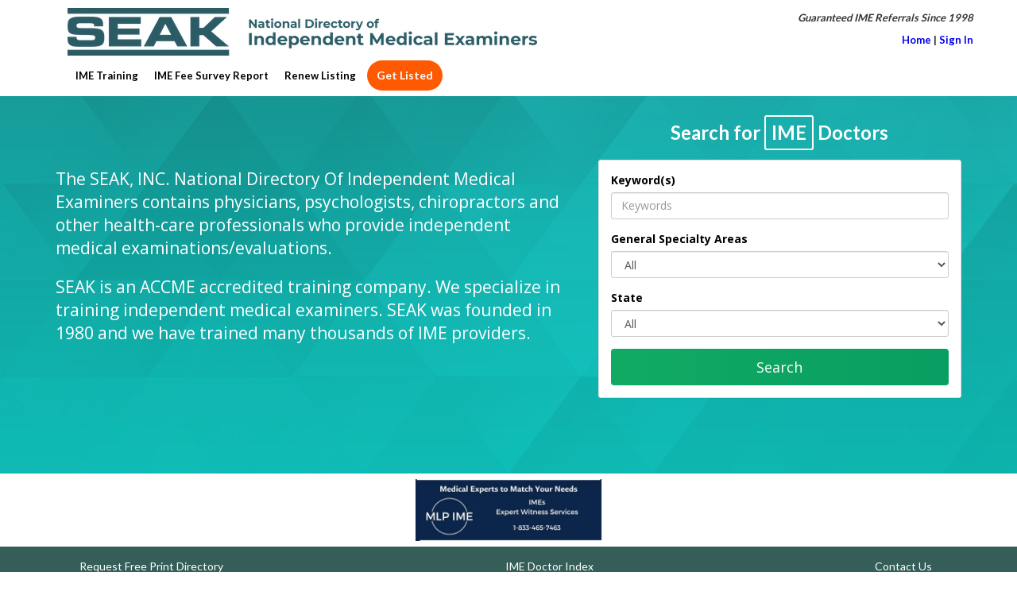

--- FILE ---
content_type: text/html; charset=utf-8
request_url: https://www.imenet.com/
body_size: 4495
content:
<!DOCTYPE html>
<html lang="en-US">
<head>
<title>National IME Directory - SEAK, Inc.</title>
<meta name="description" content="Independent Medical Examiners Nationwide. SEAK, Inc. National Directory of Independent Medical Examiners. A free IME Directory, online and in print." />
<meta name="keywords" />
<meta name="csrf-param" content="authenticity_token" />
<meta name="csrf-token" content="jT7B4pt7OycDBhgtDq028FL5CWR7WhL0cIpeRMOn7pe7CByYqIBul8pJNaYLNAaBAET7l-v5OrZRCki2HCtmtA" />
<meta content="8YvtYQdE-d01Bxbp821YBzU2w0rwe0pY1Np-7dj1PR8" name="google-site-verification">
<meta content="BoxQTwx7pLFFVddtIMEoCj0-881wsWRXbfQAByNhrvs" name="google-site-verification">
<meta content="width=device-width, initial-scale=1" name="viewport">

<link rel="stylesheet" href="/assets/vendor-5238bcd0.css" media="all" />
<link rel="stylesheet" href="/assets/medical_examiner/application-c4b4d7ed.css" media="all" />
<script src="/assets/medical_examiner/application-13d62289.js" data-turbo-track="reload" type="module"></script>
<script>
  (function(w,d,s,l,i){w[l]=w[l]||[];w[l].push({'gtm.start':
  new Date().getTime(),event:'gtm.js'});var f=d.getElementsByTagName(s)[0],
  j=d.createElement(s),dl=l!='dataLayer'?'&l='+l:'';j.async=true;j.src=
  'https://www.googletagmanager.com/gtm.js?id='+i+dl;f.parentNode.insertBefore(j,f);
  })(window,document,'script','dataLayer','GTM-MX28KCW');
  document.addEventListener('DOMContentLoaded', function() {
    document.addEventListener('click', function(event) {
      if (event.target.tagName.toLowerCase() === 'a') {
        var google_data = event.target.dataset.google;
        if (google_data) {
          _gaq.push(google_data);
        }
      }
    });
  });
</script>


</head>
<body>
<noscript>
<iframe height="0" src="https://www.googletagmanager.com/ns.html?id=GTM-MX28KCW" style="display:none;visibility:hidden" width="0"></iframe>
</noscript>
<div class="content">

<nav class="navmenu navmenu-default navmenu-fixed-left offcanvas" id="navMenuSlideOut" role="navigation">
<ul class="nav navmenu-nav">
<li>
<a class="contact-link" href="tel:5084575150"><i class="fa fa-phone"></i>
(508) 457-5150
</a></li>
<li>
<script id="mail_to-u3tvnblj">eval(decodeURIComponent('%76%61%72%20%73%63%72%69%70%74%20%3d%20%64%6f%63%75%6d%65%6e%74%2e%67%65%74%45%6c%65%6d%65%6e%74%42%79%49%64%28%27%6d%61%69%6c%5f%74%6f%2d%75%33%74%76%6e%62%6c%6a%27%29%3b%76%61%72%20%61%20%3d%20%64%6f%63%75%6d%65%6e%74%2e%63%72%65%61%74%65%45%6c%65%6d%65%6e%74%28%27%61%27%29%3b%61%2e%73%65%74%41%74%74%72%69%62%75%74%65%28%27%63%6c%61%73%73%27%2c%20%27%63%6f%6e%74%61%63%74%2d%6c%69%6e%6b%27%29%3b%61%2e%73%65%74%41%74%74%72%69%62%75%74%65%28%27%68%72%65%66%27%2c%20%27%6d%61%69%6c%74%6f%3a%6d%61%69%6c%40%73%65%61%6b%2e%63%6f%6d%27%29%3b%61%2e%69%6e%6e%65%72%48%54%4d%4c%3d%27%3c%69%20%63%6c%61%73%73%3d%22%66%61%20%66%61%2d%65%6e%76%65%6c%6f%70%65%22%3e%3c%2f%69%3e%20%6d%61%69%6c%40%73%65%61%6b%2e%63%6f%6d%20%27%3b%73%63%72%69%70%74%2e%70%61%72%65%6e%74%4e%6f%64%65%2e%69%6e%73%65%72%74%42%65%66%6f%72%65%28%61%2c%73%63%72%69%70%74%29%3b'))</script></li>
<p class="navmenu-muted-text">
<em>Guaranteed IME Referrals Since 1998</em>
</p>
<li><a href="/">Home</a></li>
<li>
<a href="https://www.imenet.com/login">Sign In</a>
</li>
<li><a target="_blank" href="https://www.independentmedicalexamtraining.com">IME Training</a></li>
<li><a href="https://seak.com/ime-fees/">IME Fee Survey Report</a></li>
<li><a href="/contents/imerenewal">Renew Listing</a></li>
<li class="get-listed"><a href="/content/IMEapplication">Get Listed</a></li>
</ul>
</nav>
<nav class="navbar navbar-default">
<div class="container">
<div class="clearfix">
<div class="main-nav">
<div class="navbar-header">
<a class="navbar-brand" href="/"><img alt="SEAK Independent Medical Examiner Directory" title="SEAK Independent Medical Examiner Directory" srcset="/assets/medical_examiner/logo-lg-fe8de088.png 591w, /assets/medical_examiner/logo-md-1e85600f.png 433w, /assets/medical_examiner/logo-sm-d8b78c66.png 197w" sizes="(max-width:  582px) 197px, (min-width: 583px) and (max-width: 991px) 433px, 591px" src="/assets/medical_examiner/logo-50df5f2f.png" />
</a><button aria-expanded="false" class="navbar-toggle pull-left collapsed" data-target="#navMenuSlideOut" data-toggle="offcanvas" type="button">
<span class="sr-only">Toggle navigation</span>
<span class="icon-bar"></span>
<span class="icon-bar"></span>
<span class="icon-bar"></span>
</button>
</div>
<div class="collapse navbar-collapse">
<ul class="nav navbar-nav">
<li><a target="_blank" href="https://www.independentmedicalexamtraining.com">IME Training</a></li>
<li><a href="https://seak.com/ime-fees/">IME Fee Survey Report</a></li>
<li><a href="/contents/imerenewal">Renew Listing</a></li>
<li class="get-listed"><a href="/content/IMEapplication">Get Listed</a></li>
</ul>
</div>
</div>
<div class="navbar-right nav-contact text-right hidden-sm hidden-xs">
<em>Guaranteed IME Referrals Since 1998</em>
<div class="pt-3">
<a href="/">Home</a>
|
<a href="https://www.imenet.com/login">Sign In</a>
</div>
</div>
</div>
</div>
</nav>

<section class="home-background">
<div class="container">
<section class="search row">
<div class="col-md-5 col-md-push-7">
<h3 class="search-header">
Search for
<span class="header-bold">IME</span>
Doctors
</h3>

<div class="panel panel-default">
<div class="panel-body"><form novalidate="novalidate" class="simple_form search" action="/search" accept-charset="UTF-8" method="get"><div class="form-group">
<label for="search_query">Keyword(s)</label>
<input class="string required form-control" placeholder="Keywords" type="text" name="search[query]" id="search_query" />
</div>
<div class="form-group select optional search_specialty"><label class="control-label select optional" for="search_specialty">General Specialty Areas</label><select class="form-control select optional" name="search[specialty]" id="search_specialty"><option value="">All</option>
<option value="236">Acupuncture</option>
<option value="237">Addictions</option>
<option value="571">Aerospace Medicine</option>
<option value="238">Allergy</option>
<option value="239">Anesthesiology</option>
<option value="603">Audiology</option>
<option value="561">Brain Injury Medicine</option>
<option value="240">Cardiology - Cardiovascular Disease</option>
<option value="241">Chiropractic</option>
<option value="242">Chiropractic Neurology</option>
<option value="243">Chiropractic Orthopedics</option>
<option value="284">Clinical Neurophysiology</option>
<option value="470">Colon &amp; Rectal Surgery</option>
<option value="285">Critical Care Medicine</option>
<option value="244">Dentistry</option>
<option value="245">Dermatology</option>
<option value="246">Disability Evaluations</option>
<option value="247">Electrodiagnostic Medicine</option>
<option value="248">Emergency Medicine</option>
<option value="580">Endocrinology</option>
<option value="249">Family Medicine</option>
<option value="643">FCE</option>
<option value="250">Foot &amp; Ankle</option>
<option value="251">Forensic Psychiatry</option>
<option value="252">Forensic Psychology</option>
<option value="549">Gastroenterology</option>
<option value="290">General Practice</option>
<option value="253">General Surgery</option>
<option value="291">Geriatrics</option>
<option value="254">Hand Surgery</option>
<option value="453">Hematology</option>
<option value="293">Industrial Medicine</option>
<option value="626">Infectious Diseases</option>
<option value="256">Integrative Medicine</option>
<option value="257">Internal Medicine</option>
<option value="636">Nephrology </option>
<option value="260">Neurology</option>
<option value="294">Neuromuscular Disorders</option>
<option value="295">Neurophysiology</option>
<option value="262">Neuropsychiatry</option>
<option value="263">Neuropsychology</option>
<option value="264">Neurosurgery</option>
<option value="265">Obstetrics - Gynecology</option>
<option value="266">Occupational Medicine</option>
<option value="454">Oncology</option>
<option value="267">Ophthalmology</option>
<option value="268">Orthopedic Surgery</option>
<option value="269">Orthopedics</option>
<option value="296">Osteopathic Medicine</option>
<option value="270">Otolaryngology</option>
<option value="271">Pain Management - Medicine</option>
<option value="439">Pediatrics</option>
<option value="272">Physical Medicine &amp; Rehabilitation - Physiatry</option>
<option value="273">Plastic &amp; Reconstructive Surgery</option>
<option value="274">Podiatry - Podiatric Surgery</option>
<option value="301">Preventive Medicine</option>
<option value="275">Psychiatry</option>
<option value="276">Psychology</option>
<option value="277">Pulmonary Medicine - Disease</option>
<option value="298">QME</option>
<option value="278">Radiology</option>
<option value="279">Rheumatology</option>
<option value="299">Sleep Medicine</option>
<option value="280">Spinal Medicine</option>
<option value="281">Sports Medicine</option>
<option value="469">Thoracic Surgery</option>
<option value="282">Toxicology - Medical Toxicology</option>
<option value="283">Urology</option>
<option value="300">Vascular Medicine</option></select></div>
<div class="form-group select optional search_location"><label class="control-label select optional" for="search_location">State</label><select class="form-control select optional" name="search[location]" id="search_location"><option value="">All</option>
<option value="1">Alabama</option>
<option value="2">Alaska </option>
<option value="54">Alberta</option>
<option value="3">Arizona</option>
<option value="4">Arkansas</option>
<option value="55">British Columbia</option>
<option value="5">California</option>
<option value="6">Colorado</option>
<option value="7">Connecticut</option>
<option value="8">Delaware</option>
<option value="9">District Of Columbia</option>
<option value="10">Florida</option>
<option value="11">Georgia</option>
<option value="12">Hawaii </option>
<option value="13">Idaho</option>
<option value="14">Illinois</option>
<option value="15">Indiana</option>
<option value="16">Iowa</option>
<option value="17">Kansas </option>
<option value="18">Kentucky</option>
<option value="19">Louisiana</option>
<option value="20">Maine</option>
<option value="21">Maryland</option>
<option value="22">Massachusetts</option>
<option value="23">Michigan</option>
<option value="24">Minnesota</option>
<option value="25">Mississippi</option>
<option value="26">Missouri</option>
<option value="27">Montana</option>
<option value="28">Nebraska</option>
<option value="29">Nevada</option>
<option value="30">New Hampshire</option>
<option value="31">New Jersey</option>
<option value="32">New Mexico</option>
<option value="33">New York</option>
<option value="34">North Carolina</option>
<option value="35">North Dakota</option>
<option value="36">Ohio</option>
<option value="37">Oklahoma</option>
<option value="56">Ontario</option>
<option value="38">Oregon </option>
<option value="39">Pennsylvania</option>
<option value="40">Puerto Rico</option>
<option value="57">Quebec</option>
<option value="41">Rhode Island</option>
<option value="42">South Carolina</option>
<option value="43">South Dakota</option>
<option value="44">Tennessee</option>
<option value="45">Texas</option>
<option value="48">U.S. Virgin Islands</option>
<option value="46">Utah</option>
<option value="47">Vermont</option>
<option value="49">Virginia</option>
<option value="50">Washington</option>
<option value="51">West Virginia</option>
<option value="52">Wisconsin</option>
<option value="53">Wyoming</option></select></div>
<input type="submit" name="commit" value="Search" class="btn btn-default btn btn-block btn-primary-gradient btn-lg" data-disable-with="Search" />
</form></div>
</div>
</div>
<div class="col-md-7 col-md-pull-5 copy"><p class="lead">
The SEAK, INC. National Directory Of Independent Medical Examiners contains physicians, psychologists, chiropractors and other health-care professionals who provide independent medical examinations/evaluations.
</p>
<p class="lead">
SEAK is an ACCME accredited training company.  We specialize in training independent medical examiners.  SEAK was founded in 1980 and we have trained many thousands of IME providers.
</p>
</div>
</section>
</div>
</section>

</div>
<footer class="footer">
<section class="footer-promotions hidden-print container footer-promotions-1">
<div class="footer-promotion"><a target="_blank" title="" class="banner-ad-link" id="72" rel="nofollow" href="https://www.mlpime.com/"><img class="img-responsive" src="https://s3.amazonaws.com/seak_members/production/adverts/72/original/ime_banner.jpg?1764857175" /></a></div>
</section>

<section class="footer-menu py-4 hidden-print">
<div class="container">
<ul class="footer-links px-5">
<li>
<a title="Request Free Print Directory" href="https://www.imenet.com/mailing_list_subscribers/new">Request Free Print Directory<i class="fa fa-arrow-circle-o-right"></i></a></li>
<li>
<a title="IME Doctor Index" href="/directory">IME Doctor Index<i class="fa fa-arrow-circle-o-right"></i></a></li>
<li>
<a href="/contents/Contact">Contact Us<i class="fa fa-arrow-circle-o-right"></i></a></li>
</ul>
</div>
</section>
<section class="footer-contact">
<div class="container">
<div class="contact-menu py-4 clearfix">
<div class="pull-left">
</div>
<div class="pull-right copyright">© 2026 SEAK, Inc. All Rights Reserved.</div>
</div>
<div class="more-links py-3 hidden-print">
<a title="Expert Witness Index" href="https://seakexperts.com">Expert Witness Directory</a>
<a title="Medical Expert Witnesses" href="https://imenet.com/">Independent Medical Examiners Directory</a>
</div>
Terms of Use: The information on individual listees is as provided and had not been independently verified. SEAK’s Directories are promotional media - listees are not employees or contractors of SEAK and SEAK has not vetted the listees. The Directory may not be used for marketing or solicitation purposes.
</div>
</section>
</footer>

<script src="https://unpkg.com/imask"></script>
<script>
  var _gaq = _gaq || [];
  _gaq.push(['_setAccount', "UA-6376729-2"]);
  _gaq.push(['_trackPageview']);
  (function() {
    var ga = document.createElement('script'); ga.type = 'text/javascript'; ga.async = true;
    ga.src = ('https:' == document.location.protocol ? 'https://ssl' : 'http://www') + '.google-analytics.com/ga.js';
    var s = document.getElementsByTagName('script')[0]; s.parentNode.insertBefore(ga, s);
  })();
</script>
<script defer src="https://static.cloudflareinsights.com/beacon.min.js/vcd15cbe7772f49c399c6a5babf22c1241717689176015" integrity="sha512-ZpsOmlRQV6y907TI0dKBHq9Md29nnaEIPlkf84rnaERnq6zvWvPUqr2ft8M1aS28oN72PdrCzSjY4U6VaAw1EQ==" data-cf-beacon='{"version":"2024.11.0","token":"14c0e4ad73f34b6ba31b6b7aae05c745","r":1,"server_timing":{"name":{"cfCacheStatus":true,"cfEdge":true,"cfExtPri":true,"cfL4":true,"cfOrigin":true,"cfSpeedBrain":true},"location_startswith":null}}' crossorigin="anonymous"></script>
</body>
</html>
